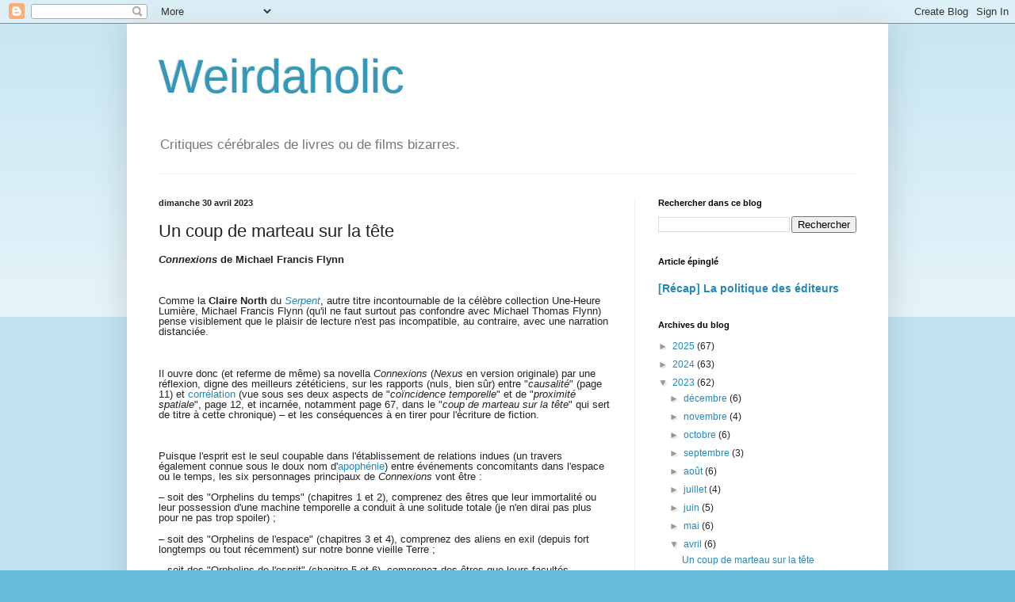

--- FILE ---
content_type: text/javascript; charset=UTF-8
request_url: https://weirdaholic.blogspot.com/2023/04/un-coup-de-marteau-sur-la-tete.html?action=getFeed&widgetId=Feed3&widgetType=Feed&responseType=js&xssi_token=AOuZoY7OWdkpq4gLqH_DVgbLhHnK4yf2TQ%3A1765108888630
body_size: 320
content:
try {
_WidgetManager._HandleControllerResult('Feed3', 'getFeed',{'status': 'ok', 'feed': {'entries': [{'title': 'Au sommaire, cette ann\xe9e, de notre anthologie annuelle Horizon Perp\xe9tuel \nsur le th\xe8me du d\xe9r\xe8glement', 'link': 'https://flatland-editeur.fr/blog/au-sommaire-cette-annee-de-notre-anthologie-annuelle-horizon-perpetuel-sur-le-theme-du-dereglement', 'publishedDate': '2025-11-03T05:30:00.000-08:00', 'author': ''}, {'title': 'HP23 D\xe9r\xe8glements : s\xe9lection des trente auteurs et autrices achev\xe9e', 'link': 'https://flatland-editeur.fr/blog/hp23-dereglements-selection-des-trente-auteurs-et-autrices-achevee', 'publishedDate': '2025-10-28T01:28:00.000-07:00', 'author': ''}, {'title': 'Ce qui se trame \xe0 Flatland House, \xe9pisode 54 : Alephramize, recueil de \nnovellas de L\xe9o Kennel', 'link': 'https://flatland-editeur.fr/blog/ce-qui-se-trame-a-flatland-house-episode-54-alephramize-recueil-de-novellas-de-leo-kennel', 'publishedDate': '2025-10-10T00:00:00.000-07:00', 'author': ''}, {'title': 'Otto, nouvelle de David Sillanoli', 'link': 'https://flatland-editeur.fr/blog/otto-nouvelle-de-david-sillanoli', 'publishedDate': '2025-09-23T23:42:00.000-07:00', 'author': ''}, {'title': 'Ce qui se trame \xe0 Flatland House, \xe9pisode 53 : Pauvre Cosmos, roman (SF) de \nDavid Sillanoli', 'link': 'https://flatland-editeur.fr/blog/ce-qui-se-trame-a-flatland-house-episode-53-pauvre-cosmos-roman-sf-de-david-sillanoli', 'publishedDate': '2025-09-18T00:30:00.000-07:00', 'author': ''}], 'title': 'Flatland \xc9diteur \xb7 Actualit\xe9s'}});
} catch (e) {
  if (typeof log != 'undefined') {
    log('HandleControllerResult failed: ' + e);
  }
}


--- FILE ---
content_type: text/plain
request_url: https://www.google-analytics.com/j/collect?v=1&_v=j102&a=1111328598&t=pageview&_s=1&dl=https%3A%2F%2Fweirdaholic.blogspot.com%2F2023%2F04%2Fun-coup-de-marteau-sur-la-tete.html&ul=en-us%40posix&dt=Weirdaholic%3A%20Un%20coup%20de%20marteau%20sur%20la%20t%C3%AAte&sr=1280x720&vp=1280x720&_u=IEBAAEABAAAAACAAI~&jid=1452587201&gjid=938051654&cid=356448914.1765108889&tid=UA-192436368-1&_gid=2082241416.1765108889&_r=1&_slc=1&z=1322505477
body_size: -453
content:
2,cG-D1J35H8LSZ

--- FILE ---
content_type: text/javascript; charset=UTF-8
request_url: https://weirdaholic.blogspot.com/2023/04/un-coup-de-marteau-sur-la-tete.html?action=getFeed&widgetId=Feed4&widgetType=Feed&responseType=js&xssi_token=AOuZoY7OWdkpq4gLqH_DVgbLhHnK4yf2TQ%3A1765108888630
body_size: 150
content:
try {
_WidgetManager._HandleControllerResult('Feed4', 'getFeed',{'status': 'ok', 'feed': {'entries': [{'title': '15 ans d\x27\xe9dition : exploration des catalogues - \xe9pisode 2', 'link': 'https://dystopia.fr/blog/15-ans-d-edition-exploration-des-catalogues-episode-2', 'publishedDate': '2025-12-03T18:23:00.000-08:00', 'author': ''}, {'title': 'Derri\xe8re le grillage \xe0 La Dimension fantastique', 'link': 'https://dystopia.fr/blog/derriere-le-grillage-a-la-dimension-fantastique', 'publishedDate': '2025-11-30T23:00:00.000-08:00', 'author': ''}, {'title': '15 ans d\x27\xe9dition : exploration des catalogues - \xe9pisode 1', 'link': 'https://dystopia.fr/blog/15-ans-d-edition-exploration-des-catalogues-episode-1', 'publishedDate': '2025-11-26T18:40:00.000-08:00', 'author': ''}, {'title': 'Derri\xe8re le grillage \xe0 l\x27Astrolabe de Rennes !', 'link': 'https://dystopia.fr/blog/derriere-le-grillage-a-l-astrolabe-de-rennes', 'publishedDate': '2025-11-16T23:00:00.000-08:00', 'author': ''}, {'title': 'Histoire de Franklin Jacobs de Yves et Ada R\xe9my', 'link': 'https://dystopia.fr/blog/histoire-de-franklin-jacobs-de-yves-et-ada-remy', 'publishedDate': '2025-11-03T00:00:00.000-08:00', 'author': ''}], 'title': 'Editions Dystopia \xb7 Actualit\xe9s'}});
} catch (e) {
  if (typeof log != 'undefined') {
    log('HandleControllerResult failed: ' + e);
  }
}


--- FILE ---
content_type: text/javascript; charset=UTF-8
request_url: https://weirdaholic.blogspot.com/2023/04/un-coup-de-marteau-sur-la-tete.html?action=getFeed&widgetId=Feed1&widgetType=Feed&responseType=js&xssi_token=AOuZoY7OWdkpq4gLqH_DVgbLhHnK4yf2TQ%3A1765108888630
body_size: 299
content:
try {
_WidgetManager._HandleControllerResult('Feed1', 'getFeed',{'status': 'ok', 'feed': {'entries': [{'title': '[Bilan lectures] Novembre 2025', 'link': 'https://sometimesabook.com/2025/12/07/bilan-lectures-novembre-2025/', 'publishedDate': '2025-12-06T21:00:00.000-08:00', 'author': 'Sometimes a book'}, {'title': 'Bulles de feu #80 - Novembre 2025', 'link': 'https://233degrescelsius.blogspot.com/2025/12/bulles-de-feu-80-novembre-2025.html', 'publishedDate': '2025-12-06T09:18:00.000-08:00', 'author': 'Baroona'}, {'title': 'Frais de Port r\xe9duits ce week-end : voulez-vous du miel ?', 'link': 'https://albdo.blog/2025/12/06/frais-de-port-reduits-ce-week-end-voulez-vous-du-miel/', 'publishedDate': '2025-12-06T05:35:25.000-08:00', 'author': 'Lutin82'}, {'title': 'Romans de science-fiction \xe0 para\xeetre \u2013 premier semestre 2026', 'link': 'https://lepauledorion.com/2025/12/06/romans-de-science-fiction-a-paraitre-premier-semestre-2026/', 'publishedDate': '2025-12-06T03:37:15.000-08:00', 'author': 'FeydRautha'}, {'title': 'De la chaleur humaine pour No\xebl ! [newsletter hiver 2025]', 'link': 'https://chezlaventurierdesreves.over-blog.com/2025/12/de-la-chaleur-humaine-pour-noel-newsletter-hiver-2025.html', 'publishedDate': '2025-12-06T01:12:00.000-08:00', 'author': 'Marguerite'}], 'title': 'Blogueurs PlaneteSF'}});
} catch (e) {
  if (typeof log != 'undefined') {
    log('HandleControllerResult failed: ' + e);
  }
}


--- FILE ---
content_type: text/javascript; charset=UTF-8
request_url: https://weirdaholic.blogspot.com/2023/04/un-coup-de-marteau-sur-la-tete.html?action=getFeed&widgetId=Feed2&widgetType=Feed&responseType=js&xssi_token=AOuZoY7OWdkpq4gLqH_DVgbLhHnK4yf2TQ%3A1765108888630
body_size: 166
content:
try {
_WidgetManager._HandleControllerResult('Feed2', 'getFeed',{'status': 'ok', 'feed': {'entries': [{'title': 'Soir\xe9e Avatar \xe0 la librairie L\x27Utopie', 'link': 'https://belial.fr/blog/soiree-avatar-a-la-librairie-l-utopie', 'publishedDate': '2025-12-04T03:00:00.000-08:00', 'author': ''}, {'title': 'Prix des lecteurs : encore deux semaines pour voter', 'link': 'https://belial.fr/blog/prix-des-lecteurs-encore-deux-semaines-pour-voter', 'publishedDate': '2025-12-02T01:00:00.000-08:00', 'author': ''}, {'title': 'Archive du Futur', 'link': 'https://belial.fr/blog/archive-du-futur', 'publishedDate': '2025-12-01T09:00:00.000-08:00', 'author': ''}, {'title': 'Archive du Futur', 'link': 'https://belial.fr/blog/archive-du-futur_13203', 'publishedDate': '2025-12-01T09:00:00.000-08:00', 'author': ''}, {'title': 'Bifrost 121 : la couverture !', 'link': 'https://belial.fr/blog/bifrost-121-la-couverture', 'publishedDate': '2025-11-26T09:00:00.000-08:00', 'author': ''}], 'title': 'Le B\xe9lial\x27 \xb7 Actualit\xe9s'}});
} catch (e) {
  if (typeof log != 'undefined') {
    log('HandleControllerResult failed: ' + e);
  }
}
